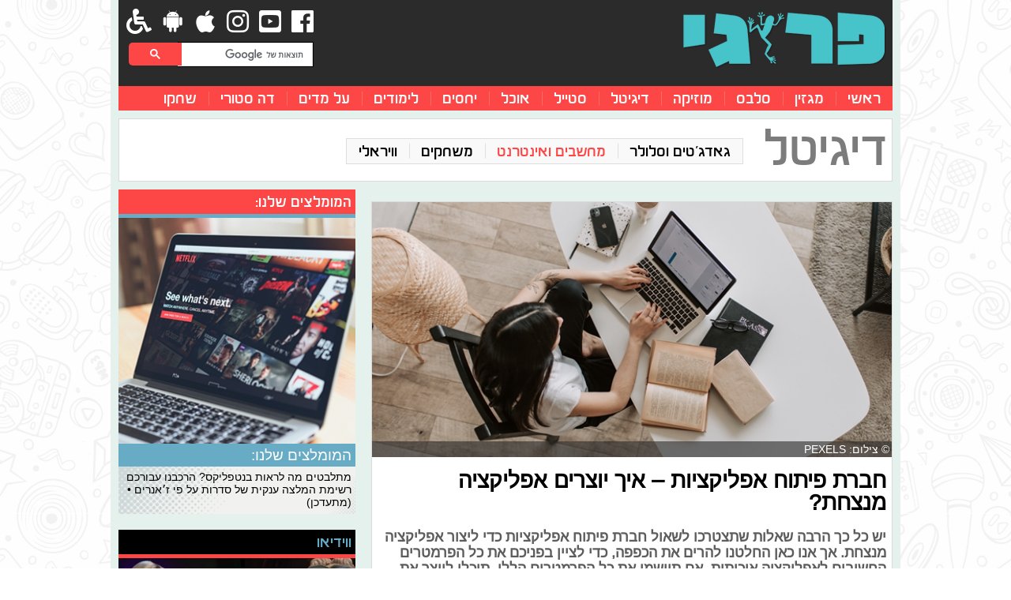

--- FILE ---
content_type: text/html; charset=UTF-8
request_url: https://www.frogi.co.il/digital/internet/44572
body_size: 23777
content:
<!DOCTYPE html>
<html  lang="he">

<head>
    <meta charset="UTF-8">
    <meta name="viewport"
        content="width=device-width, initial-scale=1, minimum-scale=1, maximum-scale=2, user-scalable=yes" />
    <meta http-equiv="X-UA-Compatible" content="IE=edge, chrome=1">
    <meta http-equiv="cache-control" content="max-age=0" />
    <meta http-equiv="cache-control" content="no-cache" />
    <meta http-equiv="expires" content="0" />
    <meta http-equiv="expires" content="Tue, 01 Jan 1980 1:00:00 GMT" />
    <meta http-equiv="Pragma" content="no-cache">
    
<meta name="HandheldFriendly" content="true" />
<meta name="mobile-web-app-capable" content="yes">
<meta name="apple-mobile-web-app-capable" content="yes">
<meta name="theme-color" content="#47c4ca">
<meta name="msapplication-navbutton-color" content="#47c4ca">
<meta name="apple-mobile-web-app-status-bar-style" content="black-translucent">
<meta name="apple-mobile-web-app-title" content="פרוגי">
<meta name="apple-itunes-app-internal" content="app-id=1087907081" />
<meta name="apple-itunes-app" content="app-id=1087907081" />
<meta name="google-play-app" content="app-id=com.ynet.frogi" />
<meta name="msapplication-starturl" content="/?utm_source=frogi.co.il&utm_medium=pwa%20app&utm_campaign=msapplication">

<link rel="icon" href="https://www.frogi.co.il/static/images/general/favicon.ico" />
<link rel="shortcut icon" href="https://www.frogi.co.il/static/images/general/favicon.ico" />
<link rel="apple-touch-icon" href="https://www.frogi.co.il/static/images/general/app/appicon.png" />
<link rel="apple-touch-icon-precomposed" href="https://www.frogi.co.il/static/images/general/app/appicon.png" />
<link rel="apple-touch-icon" sizes="72x72" href="https://www.frogi.co.il/static/images/general/app/72.png">
<link rel="apple-touch-icon" sizes="96x96" href="https://www.frogi.co.il/static/images/general/app/96.png">
<link rel="apple-touch-icon" sizes="128x128" href="https://www.frogi.co.il/static/images/general/app/128.png">
<link rel="apple-touch-icon" sizes="144x144" href="https://www.frogi.co.il/static/images/general/app/144.png">
<link rel="apple-touch-icon" sizes="152x152" href="https://www.frogi.co.il/static/images/general/app/152.png">
<link rel="apple-touch-icon" sizes="192x192" href="https://www.frogi.co.il/static/images/general/app/192.png">
<link rel="apple-touch-icon" sizes="384x384" href="https://www.frogi.co.il/static/images/general/app/384.png">
<link rel="apple-touch-icon" sizes="512x512" href="https://www.frogi.co.il/static/images/general/app/512.png">
<link rel="apple-touch-startup-image" href="https://www.frogi.co.il/static/images/general/app/appicon.png">
<link rel="manifest" href="https://www.frogi.co.il/manifest.json">
<link rel="manifest" href="https://www.frogi.co.il/manifest.webmanifest">
<meta name="apple-mobile-web-app-title" content="פרוגי" />
<meta name="application-name" content="פרוגי" />
<meta property="fb:page_id" content="240329786010402" />
<meta property="fb:app_id" content="2246618135401567" />
<meta name="description" content="יש כל כך הרבה שאלות שתצטרכו לשאול חברת פיתוח אפליקציות כדי ליצור אפליקציה מנצחת. אך אנו כאן החלטנו להרים את הכפפה, כדי לציין בפניכם את כל הפרמטרים החשובים לאפליקציה איכותית. אם תיישמו את כל הפרמטרים הללו, תוכלו לייצר את האפליקציה הכי טובה שיש">
<meta itemprop="description" content="יש כל כך הרבה שאלות שתצטרכו לשאול חברת פיתוח אפליקציות כדי ליצור אפליקציה מנצחת. אך אנו כאן החלטנו להרים את הכפפה, כדי לציין בפניכם את כל הפרמטרים החשובים לאפליקציה איכותית. אם תיישמו את כל הפרמטרים הללו, תוכלו לייצר את האפליקציה הכי טובה שיש">
<meta property="og:description" content="יש כל כך הרבה שאלות שתצטרכו לשאול חברת פיתוח אפליקציות כדי ליצור אפליקציה מנצחת. אך אנו כאן החלטנו להרים את הכפפה, כדי לציין בפניכם את כל הפרמטרים החשובים לאפליקציה איכותית. אם תיישמו את כל הפרמטרים הללו, תוכלו לייצר את האפליקציה הכי טובה שיש" />
<meta name="twitter:description" content="יש כל כך הרבה שאלות שתצטרכו לשאול חברת פיתוח אפליקציות כדי ליצור אפליקציה מנצחת. אך אנו כאן החלטנו להרים את הכפפה, כדי לציין בפניכם את כל הפרמטרים החשובים לאפליקציה איכותית. אם תיישמו את כל הפרמטרים הללו, תוכלו לייצר את האפליקציה הכי טובה שיש">

<meta name="keywords" content="www.frogi.co.il, frogi.co.il, בני נוער, צעירים, מחשבים,משחקים,דיגיטל,חדשות לצעירים,חדשות,אוכל,מתכונים,נערים,בנים,בנות,בידור,רכילות,מוזיקה,סביבה,קהילה,סלבס,הורוסקופ,מזג אוויר,עדכונים,טכנולוגיה,דיגיטל,לייף סטייל,אופנה,מילון,תרגום מילים,משחקי רשת,ראש אחד,ראש1,r1,rosh1,טינק,פרסום לנוער,פרסום לבני נוער,פרסום לצעירים,כוכבי רשת,ויראלי,">
<meta name="robots" content="follow, index">

<meta property="og:url" content="https://www.frogi.co.il/digital/internet/44572" />
<link rel="alternate" media="handheld" href="https://www.frogi.co.il/digital/internet/44572" />
<link rel="canonical" href="https://www.frogi.co.il/digital/internet/44572" />

<meta property="og:title" content="דיגיטל - חברת פיתוח אפליקציות – איך יוצרים אפליקציה מנצחת?" />
<meta name="twitter:title" content="דיגיטל - חברת פיתוח אפליקציות – איך יוצרים אפליקציה מנצחת?">
<meta property="og:type" content="article" />
<meta property="og:site_name" content="פרוגי" />
<meta property="og:locale" content="he_IL" />
<meta itemprop="name" content="דיגיטל - חברת פיתוח אפליקציות – איך יוצרים אפליקציה מנצחת?">

<meta property="og:image" content="https://www.frogi.co.il/picserver/s3/2021/03/18/47168c4ca4238a0b939.jpg" />
<meta name="thumbnail" value="https://www.frogi.co.il/picserver/s3/2021/03/18/47168c4ca4238a0b939.jpg" />
<meta itemprop="image" content="https://www.frogi.co.il/picserver/s3/2021/03/18/47168c4ca4238a0b939.jpg">
<link rel="image_src" href="https://www.frogi.co.il/picserver/s3/2021/03/18/47168c4ca4238a0b939.jpg" />
<meta name="twitter:image:src" content="https://www.frogi.co.il/picserver/s3/2021/03/18/47168c4ca4238a0b939.jpg">

<meta name="twitter:card" content="summary_large_image">
<meta name="twitter:site" content="@frogifrogi">
<meta name="twitter:creator" content="@frogifrogi">
<meta property="article:publisher" content="פרוגי" />



<meta property="article:published_time" content="2021-03-18T01:39:00+02:00" />


<meta property="article:section" content="דיגיטל" />
<!-- <script src="https://apis.google.com/js/platform.js"></script> --><link rel="alternate" href="https://www.frogi.co.il/rss/latest" title="RSS 2.0" />
<link rel="sitemap" href="https://www.frogi.co.il/sitemap/latest" type="application/xml" title="Sitemap" />
<link rel="alternate" href="https://www.frogi.co.il/rss/videos/latest" title="Video RSS 2.0" />
<link rel="sitemap" href="https://www.frogi.co.il/sitemap/videos/latest" type="application/xml" title="Video Sitemap" />

<link rel="alternate" href="https://www.frogi.co.il/articles/rss/digital" title="RSS 2.0" />
<link rel="alternate" href="https://www.frogi.co.il/articles/rss/digital/internet" title="RSS 2.0" />

<link rel="sitemap" href="https://www.frogi.co.il/articles/sitemap/digital" type="application/xml" title="Sitemap" />
<link rel="sitemap" href="https://www.frogi.co.il/articles/sitemap/digital/internet" type="application/xml" title="Sitemap" />
    <script>
    var dcSite = "Frogi";
    var dcPath = "9.digital-44.internet-44572.article";
    var dcCG = "article";
    var dcStage = "0";
    </script>
    <script>
        /* Taboola */
        window._taboola = window._taboola || [];
        _taboola.push({
            article: 'auto',            tracking: 'utm_source=Taboola_internal&utm_medium=organic'
        });

        ! function (e, f, u, i) {
            if (!document.getElementById(i)) {
                e.async = 1;
                e.src = u;
                e.id = i;
                f.parentNode.insertBefore(e, f);
            }
        }(document.createElement('script'), document.getElementsByTagName('script')[0],
            '//cdn.taboola.com/libtrc/ynet-frogi/loader.js', 'tb_loader_script');
        if(window.performance && typeof window.performance.mark == 'function') {
            window.performance.mark('tbl_ic');
        }
</script>
<script>

        /* Facebook SDK */
        window.fbAsyncInit = function () {
            FB.init({
                appId: '2246618135401567',
                xfbml: true,
                version: 'v3.2'
            });
            FB.AppEvents.logPageView();
        };

        (function (d, s, id) {
            var js, fjs = d.getElementsByTagName(s)[0];
            if (d.getElementById(id)) {
                return;
            }
            js = d.createElement(s);
            js.id = id;
            js.src =
                "https://connect.facebook.net/en_US/sdk.js#xfbml=1&version=v3.2&appId=2246618135401567&autoLogAppEvents=1";
            fjs.parentNode.insertBefore(js, fjs);
        }(document, 'script', 'facebook-jssdk'));
        ! function (f, b, e, v, n, t, s) {
            if (f.fbq) return;
            n = f.fbq = function () {
                n.callMethod ?
                    n.callMethod.apply(n, arguments) : n.queue.push(arguments)
            };
            if (!f._fbq) f._fbq = n;
            n.push = n;
            n.loaded = !0;
            n.version = '2.0';
            n.queue = [];
            t = b.createElement(e);
            t.async = !0;
            t.src = v;
            s = b.getElementsByTagName(e)[0];
            s.parentNode.insertBefore(t, s)
        }(window, document, 'script',
            'https://connect.facebook.net/en_US/fbevents.js');
        fbq('init', '445429622662071');
        fbq('track', 'PageView');
    </script>
<!-- Accessibility - qa.frogi.co.il -->
<script data-cfasync="false"> 
     window.interdeal = {
           sitekey   : "4486f76b839d96d1ab327638b37d0bbf",
           Position  : "Left",
           Menulang  : "HE",
     }
</script>
<script>
     (function(doc, head, body){
           var coreCall             = doc.createElement('script');
           coreCall.src             = 'https://js.nagich.co.il/core/1.0.2/accessibility.js';
           coreCall.defer           = true;
           coreCall.integrity       = 'sha512-3UQrLYwSDm7MbURmOiQ/uJtK9ic5mFPDf3/HS3nCWvMx6rtlnJQLcLxt0IgUzmhq8mFSpdMtB5pUFl60AHaGdA==';
           coreCall.crossOrigin     = 'anonymous';
           coreCall.setAttribute('data-cfasync', true );
           body? body.appendChild(coreCall) : head.appendChild(coreCall);
     })(document, document.head, document.body);
</script>
<script>
        !function(n,e,o,r,i){if(!e){e=e||{},window.permutive=e,e.q=[],e.config=i||{},e.config.projectId=o,e.config.apiKey=r,e.config.environment=e.config.environment||"production";for(var t=["addon","identify","track","trigger","query","segment","segments","ready","on","once","user","consent"],c=0;c<t.length;c++){var f=t[c];e[f]=function(n){return function(){var o=Array.prototype.slice.call(arguments,0);e.q.push({functionName:n,arguments:o})}}(f)}}}(document,window.permutive,"* fe68d1f7-c9f4-45b3-8905-7cda73d3fd74","d05706a6-4182-4194-bde3-242581f05ac3",{});
        window.googletag=window.googletag||{},window.googletag.cmd=window.googletag.cmd||[],window.googletag.cmd.push(function(){if(0===window.googletag.pubads().getTargeting("permutive").length){var g=window.localStorage.getItem("_pdfps");window.googletag.pubads().setTargeting("permutive",g?JSON.parse(g):[])}});
        window.addEventListener("DOMContentLoaded", function () {
        permutive.addon("web", {
        page: {
            publisher: "yediot",
            category: (function () {
                try {
                  return dcPath;
                } catch (e) {
                    return null;
                }
            })(),
            description: (function () {
                try {
                    return document.querySelectorAll('meta[name="description"]')[0].content || null;
                } catch (e) {
                    return null;
                }
            })(),
            dayofweek: (new Date).toLocaleDateString("en-us", {
                weekday: "long"
            }),
            article: {
                publishingdate: (function () {
                    try {
                        return document.querySelectorAll("meta[property='article:published_time']")[0].content
                    } catch (e) {
                        return null;
                    }
                })(),
                author: function () {
                    try {
                        return document.querySelectorAll('meta[name="vr:author"]')[0].content || null;
                    } catch (t) {
                        return null;
                    }
                }(),
                editortags: (function () {
                    try {
                        var nodes = document.querySelectorAll('meta[property="article:tag"]');
                        var keywords = [];
                        for (var i = 0; i < nodes.length; ++i) {
                            keywords = keywords.concat(nodes[i].content.split(',').map(function (k) {
                                return k.replace(/^[\s\uFEFF\xA0]+|[\s\uFEFF\xA0]+$/g, '');
                            }));
                        }
                        return keywords;
                    } catch (t) {
                        return null;
                    }
                })()
            }
        }
    })
});
</script>
    <script async src="https://cdn.permutive.com/fe68d1f7-c9f4-45b3-8905-7cda73d3fd74-web.js"></script>
	
    
<script>
        /* Exelator - eXelate - IDX */
        eval(function (p, a, c, k, e, d) {
            e = function (c) {
                return c
            };
            if (!''.replace(/^/, String)) {
                while (c--) {
                    d[c] = k[c] || c
                }
                k = [function (e) {
                    return d[e]
                }];
                e = function () {
                    return '\\w+'
                };
                c = 1
            };
            while (c--) {
                if (k[c]) {
                    p = p.replace(new RegExp('\\b' + e(c) + '\\b', 'g'), k[c])
                }
            }
            return p
        }('8 7={"6":5,"4":"3 2","1":"0"};', 9, 9,
            'Desktop|form_factor|Chrome|Google|complete_device_name|false|is_mobile|WURFL|var'.split('|'), 0, {}
        ));

        ! function (e) {
            var t, i, s, r, o, n, d = e.navigator.userAgent,
                a = e.navigator.platform;
            /MSIE/.test(d) ? (t = "Internet Explorer", /IEMobile/.test(d) && (s = 1), i = /MSIE \d+[.]\d+/.exec(d)[0].split(
                    " ")[1]) : /Chrome/.test(d) ? (/CrOS/.test(d) && (a = "CrOS"), t = "Chrome", i = /Chrome\/[\d\.]+/.exec(
                    d)[0].split("/")[1]) : /Opera/.test(d) ? (t = "Opera", (/mini/.test(d) || /Mobile/.test(d)) && (s =
                    1)) : /Android/.test(d) ? (t = "Android Webkit Browser", s = 1, r = /Android\s[\.\d]+/.exec(d)[0]) :
                /Firefox/.test(d) ? (t = "Firefox", /Fennec/.test(d) && (s = 1), i = /Firefox\/[\.\d]+/.exec(d)[0].split(
                    "/")[1]) : /Safari/.test(d) && (t = "Safari", (/iPhone/.test(d) || /iPad/.test(d) || /iPod/.test(d)) &&
                    (r = "iOS", s = 1)), i || (i = /Version\/[\.\d]+/.exec(d), i = i ? i[0].split("/")[1] :
                    /Opera\/[\.\d]+/.exec(d)[0].split("/")[1]), "MacIntel" === a || "MacPPC" === a ? (r = "Mac OS X", o =
                    /10[\.\_\d]+/.exec(d)[0], /[\_]/.test(o) && (o = o.split("_").join("."))) : "CrOS" === a ? r =
                "ChromeOS" : "Win32" === a || "Win64" == a ? (r = "Windows", n = a.replace(/[^0-9]+/, "")) : !r &&
                /Android/.test(d) ? r = "Android" : !r && /Linux/.test(a) ? r = "Linux" : !r && /Windows/.test(d) && (r =
                    "Windows"), e.ui = {
                    browser: t,
                    version: i,
                    mobile: s,
                    os: r,
                    osversion: o,
                    bit: n
                }
        }(this);

        if (!window.ui.osversion) {
            window.ui.osversion = window.ui.version;
        }

        var d = new Date();
        window.xl8_config = {
            "p": 883,
            "g": 20,
            "dataObjects": ["dcPath", "dcTags", "dcSite", "idx"],
            "cssObjects": [
                '.author',
                {
                    "selector": "meta",
                    "key": "property",
                    "value": "content"
                },
                {
                    "selector": "meta",
                    "key": "name",
                    "value": "content"
                }
            ],
        };

        ! function (e, f, u, i) {
            if (!document.getElementById(i)) {
                e.async = 1;
                e.src = u;
                e.id = i;
                f.parentNode.insertBefore(e, f);
            }
        }(document.createElement('script'), document.getElementsByTagName('script')[0],
            'https://cdn.exelator.com/build/static.min.js', 'xl8_script_id');
        window.idx = {
            'log_timestamp': ("00" + (d.getMonth() + 1)).slice(-2) + "-" + ("00" + d.getDate()).slice(-2) + "-" + d
                .getFullYear() + " " + ("00" + d.getHours()).slice(-2) + ":" + ("00" + d.getMinutes()).slice(-2) +
                ":" + ("00" + d.getSeconds()).slice(-2),
            'device_type': WURFL.form_factor,
            'device_brand': navigator.vendor,
            'device_os': window.ui.os + ' ' + window.ui.osversion,
            'device_model': WURFL.complete_device_name
        }
    </script>

<script data-cfasync='false' type='text/javascript'>
        /* FIRST IMPRESSION */
        window.apd_options = {
            'websiteId': 5372,
            'runFromFrame': false
        };
        (function () {
            var w = window.apd_options.runFromFrame ? window.top : window;
            if (window.apd_options.runFromFrame && w != window.parent) w = window.parent;
            if (w.location.hash.indexOf('apdAdmin') != -1) {
                if (typeof (Storage) !== 'undefined') {
                    w.localStorage.apdAdmin = 1;
                }
            }
            var adminMode = ((typeof (Storage) == 'undefined') || (w.localStorage.apdAdmin == 1));
            w.apd_options = window.apd_options;
            var apd = w.document.createElement('script');
            apd.type = 'text/javascript';
            apd.async = true;
            apd.src = '//' + (adminMode ? 'cdn' : 'ecdn') + '.firstimpression.io/' + (adminMode ? 'fi.js?id=' +
                window.apd_options.websiteId : 'fi_client.js');
            var s = w.document.getElementsByTagName('head')[0];
            s.appendChild(apd);
        })();
    </script>



<script async='async' src="https://pagead2.googlesyndication.com/pagead/js/adsbygoogle.js"
    data-ad-client="ca-pub-7133674577170404"></script>
<script async="async" src="https://securepubads.g.doubleclick.net/tag/js/gpt.js"></script>

<script>
window.googletag = window.googletag || {
    cmd: []
}
window.pageGoogleDFPTag = "digital" || "home";

googletag.cmd.push(function() {
    var screenWidth = window.document.body.clientWidth;
    var gptIsMobile = screenWidth < 1000;

    var param_dcStage = (function(name, url) {
        url = (!url ? url : window.location.href);
        name = name.replace(/[\[\]]/g, "\\$&");

        var regex = new RegExp("[?&]" + name + "(=([^&#]*)|&|#|$)");
        var results = regex.exec(url);

        if (!results) {
            return "";
        }
        if (!results[2]) {
            return "";
        }

        res = decodeURIComponent(results[2].replace(/\+/g, " "));
        return res == null ? "" : res;
    })('dcStage', window.location.href);

    var ozenMapping = googletag.sizeMapping()
        .addSize([1600, 0], [
            [120, 600],
            [160, 600],
            [300, 600]
        ])
        .addSize([1300, 0], [
            [120, 600],
            [160, 600]
        ])
        .addSize([0, 0], [])
        .build();

    var topSpotMapping = googletag.sizeMapping()
        .addSize([1000, 0], [
            [1, 1],
            [1, 2],
            [1, 3],
            [970, 90],
            [970, 250],
            [970, 350]
        ])
        .addSize([360, 0], [
            [1, 1],
            [360, 50],
            [320, 50]
        ])
        .addSize([320, 0], [
            [1, 1],
            [320, 50]
        ])
        .addSize([0, 0], [])
        .build();

    var interstitialMapping = googletag.sizeMapping()
        .addSize([1000, 0], [
            [1, 2]
        ])
        .addSize([320, 0], [
            [1, 1],
            [1, 2],
            [320, 450]
        ])
        .addSize([0, 0], [])
        .build();

    var getRealOzen = function() {
        var width = window.document.body.clientWidth;
        if (width >= 1300 && width < 1600) {
            return [
                [120, 600],
                [160, 600]
            ];
        }
        if (width >= 1600) {
            return [
                [120, 600],
                [160, 600],
                [300, 600]
            ];
        }
    }

    var getRealJumbo = function() {
        var width = window.document.body.clientWidth;
        if (width < 1000) {
            return [
                [1, 1],
                [320, 50],
                [360, 50]
            ];
        }
        return [
            [1, 1],
            [1, 2],
            [1, 3],
            [970, 90],
            [970, 250],
            [970, 350]
        ];
    }
    var getRealInterstitial = function() {
        var width = window.document.body.clientWidth;
        if (width < 1000) {
            return [
                [1, 1],
                [1, 2],
                [320, 450],
                //  [320, 480]
            ];
        }
        return [
            [1, 2]
        ];
    }

    // TOP JUMBO AND Sticky Banner
    googletag.defineSlot(
            (gptIsMobile ? '/6870/frogi/mobileweb/banner/' :
                '/6870/frogi/desktop/top/') +
            pageGoogleDFPTag,
            (gptIsMobile ? [320, 50] : [970, 90]), 'ads.top')
        .defineSizeMapping(topSpotMapping)
        .addService(googletag.pubads());

    
        googletag.defineSlot(
            (gptIsMobile ? '/6870/frogi/mobileweb/strip.content/' :
                '/6870/frogi/desktop/strip.content/') +
            pageGoogleDFPTag,
            (gptIsMobile ? ['fluid'] : ['fluid']), 'ads.strip.content.0')
        .addService(googletag.pubads());
    
    for(var i = 1; i < 4; i++) {
        googletag.defineSlot(
                (gptIsMobile ? '/6870/frogi/mobileweb/strip.content.' + i + '/' :
                    '/6870/frogi/desktop/strip.content.' + i + '/') +
                pageGoogleDFPTag,
                (gptIsMobile ? ['fluid'] : ['fluid']), 'ads.strip.content.' + i)
            .addService(googletag.pubads());
    }

    // Desktop banners only
    if (!gptIsMobile) {
        // ozen
        if (screenWidth >= 1300) {
            googletag.defineSlot('/6870/frogi/desktop/skyscraper/' + pageGoogleDFPTag, [120, 600],
                    'ads.ozen.right')
                .defineSizeMapping(ozenMapping)
                .addService(googletag.pubads());
            googletag.defineSlot('/6870/frogi/desktop/skyscraper_left/' + pageGoogleDFPTag, [120, 600],
                    'ads.ozen.left')
                .defineSizeMapping(ozenMapping)
                .addService(googletag.pubads());
        }

        // longbox
        googletag.defineSlot(
            '/6870/frogi/desktop/longbox/' + pageGoogleDFPTag, [
                [300, 600],
                [300, 250]
            ], 'ads.300x250.1').addService(googletag.pubads());

        // box 1
        googletag.defineSlot(
            '/6870/frogi/desktop/box.1/' + pageGoogleDFPTag,
            [
                [300, 600],
                [300, 250]
            ], 'ads.300x250.2').addService(googletag.pubads());

        // box 2
        googletag.defineSlot(
            '/6870/frogi/desktop/box.2/' + pageGoogleDFPTag,
            [
                [300, 600],
                [300, 250]
            ], 'ads.300x250.3').addService(googletag.pubads());

        // box 3
        googletag.defineSlot(
            '/6870/frogi/desktop/box.3/' + pageGoogleDFPTag,
            [
                [300, 600],
                [300, 250]
            ], 'ads.300x250.4').addService(googletag.pubads());
    }

    // Mobile banners only
    if (gptIsMobile) {
        // if(pageGoogleDFPTag.indexOf("home") > -1) {
            var pageGoogleDFPTagInterstitial = (pageGoogleDFPTag.indexOf("home") == -1 ? "_inner" : "");
            googletag.defineSlot('/6870/frogi/' + (gptIsMobile ? "mobileweb" : "desktop") + '/interstitial' +
                    pageGoogleDFPTagInterstitial + '/' + pageGoogleDFPTag, [
                        getRealInterstitial()
                    ], 'ads.newmaavaron')
                .defineSizeMapping(interstitialMapping)
                .addService(googletag.pubads());
        // }
    }

    googletag.pubads().setTargeting('dcStage', [param_dcStage]);
    googletag.pubads().setTargeting('ynch', dcPath);
    googletag.pubads().setTargeting('Yncd', dcPath);
    googletag.pubads().setTargeting('dcPath', dcPath);
    googletag.pubads().enableSingleRequest();
    googletag.pubads().collapseEmptyDivs();
    googletag.pubads().enableLazyLoad();
    googletag.enableServices();

    (function() {
        window.setInterval(function() {
            googletag.pubads().refresh();
        }, 210000);
    })();

    var observeDOM = (function() {
        var MutationObserver = window.MutationObserver || window.WebKitMutationObserver;
        return function(obj, callback) {
            if (!obj || !obj.nodeType === 1) return; // validation

            if (MutationObserver) {
                // define a new observer
                var obs = new MutationObserver(function(mutations, observer) {
                    callback(mutations);
                })
                // have the observer observe foo for changes in children
                obs.observe(obj, {
                    childList: true,
                    subtree: true
                });
            } else if (window.addEventListener) {
                obj.addEventListener('DOMNodeInserted', callback, false);
                obj.addEventListener('DOMNodeRemoved', callback, false);
            }
        }
    })();

    googletag.pubads().addEventListener('slotRenderEnded', function(event) {
        var width = window.document.body.clientWidth;
        if (event.slot.getAdUnitPath().indexOf("mobileweb/interstitial") > -1) {
            var closeButtonTrans = window.document.querySelector("#close_trans");
            var el = window.document.getElementById(event.slot.getSlotElementId());
            var redHeader = window.document.querySelector("#redheader");
            var close_pos = ["left", "right"];

            if (redHeader)
                el.parentElement.style.marginTop = redHeader.clientHeight + "px";

            if (el.style.display == "none") {
                el.parentElement.style.display = "none";
                return;
            }

            observeDOM(el, function(m) {
                m.forEach(record => {
                    if (record.target.innerHTML == "") {
                        closeButtonTrans.classList.remove("show");
                        if (redHeader)
                            el.parentElement.style.marginTop = 0 + "px";
                    }
                })
            });

            closeButtonTrans.classList.add(close_pos[Math.floor((Math.random() * 2) + 1) - 1]);
            closeButtonTrans.classList.add("show");
            closeButtonTrans.addEventListener("click", function() {
                closeButtonTrans.classList.remove("show");
                el.parentElement.style.display = "none";

                googletag.destroySlots([event.slot.getAdUnitPath()]);
                
                if (redHeader)
                    window.document.querySelector(".boundtop").style.marginTop =
                    redHeader.clientHeight + "px";
            })
        }
    });
});
</script>
<script>
/**
 * BROWSI HEADER BIDDING
 */
window.bpd = window.bpd || {
    que: []
}

var displayWithCallback = function(adId) {
            googletag.cmd.push(function() {
                googletag.display(adId);
            });
    // googletag.cmd.push(function() {
    //             googletag.display(adId);
    //         });
    // bpd.que.push(function() {
    //     bpd.displayAd(adId);
    // });
    // var clientTimeout = 7;
    // setTimeout(function() {
    //     if (!bpd && !bpd.active || !bpd.displayedAds || bpd.displayedAds.indexOf(adId) === -1) {
    //         googletag.cmd.push(function() {
    //             googletag.display(adId);
    //         });
    //     }
    // }, clientTimeout * 1000);
}
</script>
<script type="application/ld+json">
        {
            "@context": "https://schema.org",
            "@type": "Organization",
            "name": "פרוגי",
            "url": "https://www.frogi.co.il/",
            "logo": "https://www.frogi.co.il/static/images/general/logo.png",
            "sameAs": [
                "https://www.facebook.com/frogiclub",
                "https://instagram.com/frogifrogi",
                "https://www.youtube.com/user/FrogiOfficial",
                "https://he.wikipedia.org/wiki/%D7%A4%D7%A8%D7%95%D7%92%D7%99"
            ],
            "contactPoint": [{
                "@type": "ContactPoint",
                "telephone": "+972-3-6929695",
                "contactType": "sales"
            }, {
                "@type": "ContactPoint",
                "telephone": "+972-3-6932424",
                "contactType": "customer service"
            }]
        }
    </script>
    



	<!-- <link rel="amphtml" href="https://www.frogi.co.il/digital/internet/amp/44572"> -->
	<script>
	window.dataLayer = window.dataLayer ? window.dataLayer : [];
	window.dataLayer = [{"articleID":"44572","datePublished":"2021-03-18 01:39:00","dateModified":"2021-03-18 01:39:00","author":"\u05e4\u05e8\u05d5\u05d2\u05d9","keywords":""}];
</script> <script type="application/ld+json">
    {
      "@context": "https://schema.org",
      "@type": "BreadcrumbList",
      "itemListElement": [
	  {
        "@type": "ListItem",
        "position": 1,
        "name": "פרוגי",
        "item": "https://www.frogi.co.il/"
      },
	  {
        "@type": "ListItem",
        "position": 2,
        "name": "דיגיטל",
        "item": "https://www.frogi.co.il/digital"
      }
	  	  ,{
        "@type": "ListItem",
        "position": 3,
        "name": "מחשבים ואינטרנט",
        "item": "https://www.frogi.co.il/digital/internet"
      }
	  ,
	  {
        "@type": "ListItem",
        "position": "4",
        "name": "חברת פיתוח אפליקציות – איך יוצרים אפליקציה מנצחת?",
        "item": "https://www.frogi.co.il/digital/internet/44572"
      }
	  ]
    }
	</script>
<script type="application/ld+json">
{
	"@context": "https://schema.org",
	"@type": "NewsArticle",
	"name": "חברת פיתוח אפליקציות – איך יוצרים אפליקציה מנצחת?",
	"headline": "חברת פיתוח אפליקציות – איך יוצרים אפליקציה מנצחת?",
	"url": "https://www.frogi.co.il/digital/internet/44572",
	"thumbnailUrl": "https://www.frogi.co.il/picserver/s3/2021/03/18/47168c4ca4238a0b939.jpg",
	"articleSection": "דיגיטל",
	"description": "יש כל כך הרבה שאלות שתצטרכו לשאול חברת פיתוח אפליקציות כדי ליצור אפליקציה מנצחת. אך אנו כאן החלטנו להרים את הכפפה, כדי לציין בפניכם את כל הפרמטרים החשובים לאפליקציה איכותית. אם תיישמו את כל הפרמטרים הללו, תוכלו לייצר את האפליקציה הכי טובה שיש",
	"image": {
		"@type": "ImageObject",
		"url" : "https://www.frogi.co.il/picserver/s3/2021/03/18/47168c4ca4238a0b939.jpg",
		"width" : "640",
		"height" : "300"
	},
	"creator": [
		"פרוגי"],
	"author": {
		"@type": "Person",
		"name" : "פרוגי"
	},
	"datePublished" : "2021-03-18T01:39:00+02:00",
	"dateModified" : "2021-03-18T01:39:00+02:00",
	"mainEntityOfPage":{
        "@type": "WebPage",
        "@id": "https://www.frogi.co.il/digital/internet/44572"
      },
	"keywords": [
	""	],
	"publisher": {
		"@type": "Organization",
		"name": "פרוגי",
		"logo":	{
			"@type": "ImageObject",
			"url" : "https://www.frogi.co.il/static/images/general/logo.png",
			"width" : "265",
			"height" : "80"
		}
	}
}
</script>
<script>
        (function (w, d, s, l, i) {
            w[l] = w[l] || [];
            w[l].push({
                'gtm.start': new Date().getTime(),
                event: 'gtm.js'
            });
            var f = d.getElementsByTagName(s)[0],

                j = d.createElement(s),
                dl = l != 'dataLayer' ? '&l=' + l : '';
            j.async = true;
            j.src = 'https://www.googletagmanager.com/gtm.js?id=' + i + dl;
            f.parentNode.insertBefore(j, f);
        })(window, document, 'script', 'dataLayer', 'GTM-WJNV476');
        </script>

    <link rel="stylesheet" href="https://www.frogi.co.il/static/css/main.min.css?v=1.2.37"
        media="all" />
        
<link rel="stylesheet" href="https://www.frogi.co.il/static/css/article.min.css?v=1.2.37" media="all"  />
<link rel="stylesheet" href="https://www.frogi.co.il/static/css/video.min.css?v=1.2.37" media="all"  />
    <link rel="stylesheet"
        href="https://www.frogi.co.il/static/css/fonts/fontawsome/5.0.6/css/fontawesome-all.min.css"
        media="all" />



    <title>פרוגי - דיגיטל - חברת פיתוח אפליקציות – איך יוצרים אפליקציה מנצחת?</title>
    </head>

<body>
        <div id="fb-root"></div>
    <script src="https://middycdn-a.akamaihd.net/bootstrap/bootstrap.js" id="browsi-tag" data-pubKey="ynet"
        data-siteKey="frogi"></script>

    <noscript><img height="1" width="1" style="display:none"
            src="https://www.facebook.com/tr?id=445429622662071&ev=PageView&noscript=1" /></noscript>
    <noscript><iframe src="https://www.googletagmanager.com/ns.html?id=GTM-WJNV476" height="0" width="0"
            style="display:none;visibility:hidden"></iframe></noscript>

    <div id="ads.ozen.right" class="adbox ozen right">
        <script>
        if(window.document.body.clientWidth >= 1300) {
                displayWithCallback("ads.ozen.right");
            // googletag.cmd.push(function() {
            //     googletag.display("ads.ozen.right");
            // });
        }
        </script>
    </div>
    <div id="ads.ozen.left" class="adbbox ozen left">
        <script>
        if(window.document.body.clientWidth >= 1300) {
                displayWithCallback("ads.ozen.left");
            // googletag.cmd.push(function() {
            //     googletag.display("ads.ozen.left");
            // });
        }
        </script>
    </div>
    <div class="boundaries">
        <header>
    <div id="header">
        <div class="padding">
            <div class="container">
                <div class="share">
                    <div class="header-button bell push-btn-mobile disabled">
                        <div class="bell"></div>
                    </div>
                    <div class="header-button whatsapp">
                        <i class="fab fa-whatsapp"></i>
                    </div>
                </div>
                <div class="publisher">
                    <a href="https://www.frogi.co.il/" title="לוגו אתר פרוגי"  name="לוגו אתר פרוגי" target="_self">
                        <div class="logo"></div>
                    </a>
                </div>
                <div class="header-buttons-left">
                    <div class="header-button negishut">
                    <i class="fas fa-wheelchair" aria-hidden="true"></i>
                    </div>
                    <div class="header-button togglemenu">
                        <div class="line"></div>
                    </div>
                </div>
                <div class="social">
                    <div class="media">
                        <div class="negishut">
                            <i class="fas fa-wheelchair fa-2x" aria-hidden="true"></i>
                        </div>
                        <div class="android">
                            <i class="fab fa-android fa-2x" aria-hidden="true"></i>
                        </div>
                        <div class="iphone">
                            <i class="fab fa-apple fa-2x" aria-hidden="true"></i>
                        </div>
                        <div class="instagram">
                            <i class="fab fa-instagram fa-2x" aria-hidden="true"></i>
                        </div>
                        <div class="youtube">
                            <i class="fab fa-youtube-square fa-2x" aria-hidden="true"></i>
                        </div>
                        <div class="facebook">
                            <i class="fab fa-facebook fa-2x" aria-hidden="true"></i>
                        </div>
                    </div>
                    <div class="google-search">
                        <script async src='https://cse.google.com/cse.js?cx=partner-pub-7133674577170404:7788201316'></script>
                        <div class="gcse-searchbox-only"></div>
                    </div>
                </div>
            </div>
        </div>
        <div class="menu">
            <div class="fade"></div>
            <ul id="navmenubar">
                <li class="frogi">
                    <a href="https://www.frogi.co.il/" title="לוגו אתר פרוגי" name="לוגו אתר פרוגי" target="_self">
                        <div class="logo" data-alt="Main"></div>
                    </a>
                </li>
                                <li
                    class=" noscroll">
                    <a data-alt="Main" href="https://www.frogi.co.il/" title="תפריט ראשי - ראשי" name="תפריט ראשי - ראשי" target="_self">
                        ראשי                <li
                    class=" ">
                    <a data-alt="Magazine" href="https://www.frogi.co.il/news" title="תפריט ראשי - מגזין" name="תפריט ראשי - מגזין" target="_self">
                        מגזין                <li
                    class=" ">
                    <a data-alt="Celebs" href="https://www.frogi.co.il/entertainment" title="תפריט ראשי - סלבס" name="תפריט ראשי - סלבס" target="_self">
                        סלבס                <li
                    class=" ">
                    <a data-alt="Music" href="https://www.frogi.co.il/music" title="תפריט ראשי - מוזיקה" name="תפריט ראשי - מוזיקה" target="_self">
                        מוזיקה                <li
                    class=" ">
                    <a data-alt="Digital" href="https://www.frogi.co.il/digital" title="תפריט ראשי - דיגיטל" name="תפריט ראשי - דיגיטל" target="_self">
                        דיגיטל                <li
                    class=" ">
                    <a data-alt="Fashion" href="https://www.frogi.co.il/fashion" title="תפריט ראשי - סטייל" name="תפריט ראשי - סטייל" target="_self">
                        סטייל                <li
                    class=" ">
                    <a data-alt="Food" href="https://www.frogi.co.il/food" title="תפריט ראשי - אוכל" name="תפריט ראשי - אוכל" target="_self">
                        אוכל                <li
                    class=" ">
                    <a data-alt="Relationships" href="https://www.frogi.co.il/relationships" title="תפריט ראשי - יחסים" name="תפריט ראשי - יחסים" target="_self">
                        יחסים                <li
                    class=" noscroll">
                    <a data-alt="Limudim" href="https://www.frogi.co.il/limudim" title="תפריט ראשי - לימודים" name="תפריט ראשי - לימודים" target="_self">
                        לימודים                <li
                    class=" ">
                    <a data-alt="Army" href="https://www.frogi.co.il/army" title="תפריט ראשי - על מדים" name="תפריט ראשי - על מדים" target="_self">
                        על מדים                <li
                    class=" ">
                    <a data-alt="The Story" href="https://www.frogi.co.il/articles/tags/the+story" title="תפריט ראשי - דה סטורי" name="תפריט ראשי - דה סטורי" target="_self">
                        דה סטורי                <li
                    class=" ">
                    <a data-alt="Play" href="https://www.frogi.co.il/articles/tags/שחקו" title="תפריט ראשי - שחקו" name="תפריט ראשי - שחקו" target="_self">
                        שחקו                    </a>
                </li>
                            </ul>
                </div>
    </div>
    <div class="virtualHeight"></div>
    <div class="newmaavaron">
        <div id="ads.newmaavaron" class="interstion">
            <script>
            if(window.document.body.clientWidth < 1000) {
            // displayWithCallback("ads.newmaavaron");
                googletag.cmd.push(function() {
                    googletag.display("ads.newmaavaron");
                });
            }
            </script>
        </div>
        <div class="close_trans" id="close_trans"></div>
    </div>
</header>        <!-- <section class="section section-apstermobile">
            <div class="apester-strip" data-channel-tokens="5b17c6e992a2f24806d11c69"></div>
        </section> -->
        <div id="ads.top" class="adbox topbox">
            <script>
            displayWithCallback("ads.top");
            // googletag.cmd.push(function() {
            //     googletag.display("ads.top");
            // });
            </script>
        </div>
        
<nav id="redheader">
    <div class="padding">
        <div class="container">
            <div class="right">
                <a class="" href="https://www.frogi.co.il/digital/"
                    title="תפריט דיגיטל"
                    name="דיגיטל" target="_self">
                    <h1>דיגיטל</h1>
                </a>
            </div>
                <style>
            @media only screen and (max-width: 1023px) {
        .custom-width {
            width: 96.875vw;            }
        }
        </style>
            <div class="left">
                <menu class="scrolled">
                    <ul class="custom-width" id="submenus-navbar">
                        
                        <li class=""><a
                                href="https://www.frogi.co.il/digital/gadgets"
                                title="תפריט גאדג'טים וסלולר"
                                name="גאדג'טים וסלולר" target="_self">
                                גאדג'טים וסלולר                            </a></li>
                        
                        <li class="active"><a
                                href="https://www.frogi.co.il/digital/internet"
                                title="תפריט מחשבים ואינטרנט"
                                name="מחשבים ואינטרנט" target="_self">
                                מחשבים ואינטרנט                            </a></li>
                        
                        <li class=""><a
                                href="https://www.frogi.co.il/digital/gaming"
                                title="תפריט משחקים"
                                name="משחקים" target="_self">
                                משחקים                            </a></li>
                        
                        <li class=""><a
                                href="https://www.frogi.co.il/digital/viral"
                                title="תפריט וויראלי"
                                name="וויראלי" target="_self">
                                וויראלי                            </a></li>
                                            </ul>
                </menu>
            </div>
            <script>
                (function(){
                    var _isMobile = function ismob() {
                        return /(android|bb\d+|meego).+mobile|avantgo|bada\/|blackberry|blazer|compal|elaine|fennec|hiptop|iemobile|ip(hone|od)|ipad|iris|kindle|Android|Silk|lge |maemo|midp|mmp|netfront|opera m(ob|in)i|palm( os)?|phone|p(ixi|re)\/|plucker|pocket|psp|series(4|6)0|symbian|treo|up\.(browser|link)|vodafone|wap|windows (ce|phone)|xda|xiino/i.test(navigator.userAgent) ||
                        /1207|6310|6590|3gso|4thp|50[1-6]i|770s|802s|a wa|abac|ac(er|oo|s\-)|ai(ko|rn)|al(av|ca|co)|amoi|an(ex|ny|yw)|aptu|ar(ch|go)|as(te|us)|attw|au(di|\-m|r |s )|avan|be(ck|ll|nq)|bi(lb|rd)|bl(ac|az)|br(e|v)w|bumb|bw\-(n|u)|c55\/|capi|ccwa|cdm\-|cell|chtm|cldc|cmd\-|co(mp|nd)|craw|da(it|ll|ng)|dbte|dc\-s|devi|dica|dmob|do(c|p)o|ds(12|\-d)|el(49|ai)|em(l2|ul)|er(ic|k0)|esl8|ez([4-7]0|os|wa|ze)|fetc|fly(\-|_)|g1 u|g560|gene|gf\-5|g\-mo|go(\.w|od)|gr(ad|un)|haie|hcit|hd\-(m|p|t)|hei\-|hi(pt|ta)|hp( i|ip)|hs\-c|ht(c(\-| |_|a|g|p|s|t)|tp)|hu(aw|tc)|i\-(20|go|ma)|i230|iac( |\-|\/)|ibro|idea|ig01|ikom|im1k|inno|ipaq|iris|ja(t|v)a|jbro|jemu|jigs|kddi|keji|kgt( |\/)|klon|kpt |kwc\-|kyo(c|k)|le(no|xi)|lg( g|\/(k|l|u)|50|54|\-[a-w])|libw|lynx|m1\-w|m3ga|m50\/|ma(te|ui|xo)|mc(01|21|ca)|m\-cr|me(rc|ri)|mi(o8|oa|ts)|mmef|mo(01|02|bi|de|do|t(\-| |o|v)|zz)|mt(50|p1|v )|mwbp|mywa|n10[0-2]|n20[2-3]|n30(0|2)|n50(0|2|5)|n7(0(0|1)|10)|ne((c|m)\-|on|tf|wf|wg|wt)|nok(6|i)|nzph|o2im|op(ti|wv)|oran|owg1|p800|pan(a|d|t)|pdxg|pg(13|\-([1-8]|c))|phil|pire|pl(ay|uc)|pn\-2|po(ck|rt|se)|prox|psio|pt\-g|qa\-a|qc(07|12|21|32|60|\-[2-7]|i\-)|qtek|r380|r600|raks|rim9|ro(ve|zo)|s55\/|sa(ge|ma|mm|ms|ny|va)|sc(01|h\-|oo|p\-)|sdk\/|se(c(\-|0|1)|47|mc|nd|ri)|sgh\-|shar|sie(\-|m)|sk\-0|sl(45|id)|sm(al|ar|b3|it|t5)|so(ft|ny)|sp(01|h\-|v\-|v )|sy(01|mb)|t2(18|50)|t6(00|10|18)|ta(gt|lk)|tcl\-|tdg\-|tel(i|m)|tim\-|t\-mo|to(pl|sh)|ts(70|m\-|m3|m5)|tx\-9|up(\.b|g1|si)|utst|v400|v750|veri|vi(rg|te)|vk(40|5[0-3]|\-v)|vm40|voda|vulc|vx(52|53|60|61|70|80|81|83|85|98)|w3c(\-| )|webc|whit|wi(g |nc|nw)|wmlb|wonu|x700|yas\-|your|zeto|zte\-/i.test(navigator.userAgent.substr(0, 4));
                    }
                    
                    if(_isMobile()) {
                        var menu = window.document.getElementById("submenus-navbar");
                        if(menu
                        && menu.querySelector(".active")) {
                            var activeMenuItem = menu.querySelector(".active");
                                activeMenuItem.scrollIntoView({
                                    inline: "end",
                                    block: "end",
                                    behavior: "smooth"
                                });
                            if(!activeMenuItem.previousElementSibling) {
                                activeMenuItem.scrollIntoView({
                                    inline: "nearest",
                                    block: "nearest",
                                    behavior: "smooth"
                                });
                            }
                            if(!activeMenuItem.nextElementSibling) {
                                window.setTimeout(function() {
                                    menu.parentElement.scrollLeft = 0;
                                }, 150)
                            }
                        }
                        try {
                            menu.style.width = (Array.from(menu.querySelectorAll("li")).reduce((current, menuItem) => current + menuItem.clientWidth, 0) + 50) + "px";
                        } catch(e) {}
                    }
                })();
                </script>
                    </div>
    </div>
</nav>
<nav>
    <div class="padding">
        <div class="container taboola-container">
            <div id="taboola-descender-thumbnails"></div>
            <script>
            window._taboola = window._taboola || [];
            _taboola.push({
                mode: 'thumbnails-a',
                container: 'taboola-descender-thumbnails',
                placement: 'Descender Thumbnails',
                target_type: 'mix'
            });
            </script>
        </div>
    </div>
</nav>                <main class="main-content   hide-aside">
            
<section  class="section section-content articles articles-settings  articles_deprecated_-loadmore boundtop blackheader" data-changehistory="true"
    data-path="/articles/readmore/">
            <div class="newsfeed">
        <script data-cfasync="false" async>
        var truvidScript = document.createElement('script');
        truvidScript.async = true;
        truvidScript.setAttribute('data-cfasync', 'false');
        truvidScript.type = 'text/javascript';
        truvidScript.src = '//stg.truvidplayer.com/index.php?sub_user_id=741&widget_id=3121&playlist_id=2244&m=a&cb=' +
            (Math.random() * 10000000000000000);
        var currentScript = document.currentScript || document.scripts[document.scripts.length - 1];
        currentScript.parentNode.insertBefore(truvidScript, currentScript.nextSibling);
        </script>
    </div>
    <article id="article_44572" data-pageuri="/digital/internet/44572"
        data-pagetitle="פרוגי - דיגיטל - חברת פיתוח אפליקציות – איך יוצרים אפליקציה מנצחת?">
        <div class="wrapper-bg">
                        <div class="headimage" style="background-image: url('https://www.frogi.co.il/picserver/s3/2021/03/18/47168c4ca4238a0b939.jpg');">
                <img src="https://www.frogi.co.il/picserver/s3/2021/03/18/47168c4ca4238a0b939.jpg"
                    alt="חברת פיתוח אפליקציות – איך יוצרים אפליקציה מנצחת?. PEXELS"
                    title="PEXELS" />
                                <div class="copyright">
                    &copy;
                    צילום: PEXELS                </div>
                            </div>
                        <div class="headline">
                <h2 class="head">
                    חברת פיתוח אפליקציות – איך יוצרים אפליקציה מנצחת?                </h2>
                <h3 class="desc">
                    יש כל כך הרבה שאלות שתצטרכו לשאול חברת פיתוח אפליקציות כדי ליצור אפליקציה מנצחת. אך אנו כאן החלטנו להרים את הכפפה, כדי לציין בפניכם את כל הפרמטרים החשובים לאפליקציה איכותית. אם תיישמו את כל הפרמטרים הללו, תוכלו לייצר את האפליקציה הכי טובה שיש                </h3>
                <div class="bio">
                    <div class="metadata">
                        <div class="author">
                            <a href="https://www.frogi.co.il/articles/author/%D7%A4%D7%A8%D7%95%D7%92%D7%99" title="פרוגי" target="_self">פרוגי</a>                        </div>
                        <div class="date">
                            פרסום ראשון: 18/03/2021, 01:39                        </div>
                    </div>
                    <div class="in-share share" data-gapos="Share - Article Top" data-url="https://www.frogi.co.il/digital/internet/44572">
                        <div class="bell push-btn-desktop disabled">
                            <div class="bell-text">עשו סאב</div>
                            <div class="bell-icon"></div>
                        </div>
                        <div class="whatsapp"></div>
                        <div class="facebook"></div>
                        <div class="mailto"></div>
                    </div>
                </div>
            </div>
            <div class="content"> <!-- arttrack-->
                                <div class="sponsered">
                    בשיתוף עם Dogma                 </div>
                                        <p><strong>תוכן שיווקי</strong></p>
<p dir="rtl">אפליקציה שתוכלו לדעת כי בקרוב מאוד היא תקרע את השוק, ותביא איתה לא מעט הורדות של אנשים שונים. יש לכם יכולת ליצור מוצר מנצח, כל מה שנדרש מכם לעשות זה רק להיות עם יד על הדופק. זה לא משנה אם אתם יוצרים את האפליקציה בעצמכם או בעזרת חברה חיצונית.</p>
<p dir="rtl"><strong>הגדירו לאפליקציה מטרות ברורות</strong></p>
<p dir="rtl">כל חברת פיתוח אפליקציות תסביר לכם עוד בתחילת הדרך עד כמה חשוב להגדיר לאפליקציה מטרות ברורות. אל תביאו את עצמכם למצב שבו לאפליקציה אין מטרות ברורות, כי אז לא תוכלו לבנות אותה כמו שצריך. כל מה שאתם צריכים לעשות זה להגדיר לעצמכם דברים חשובים ופחות חשובים. כך בזמן העבודה תוכלו לתכנן את האפליקציה כך שהיא תשרת את המטרות הרצויות. אם לא יהיו מטרות ברורות, בסוף הדרך תוכלו לראות כי האפליקציה אינה אידיאלית כמו שחשבתם.</p>
<p dir="rtl"><strong>הגדירו את קהל היעד שעבורו היא מיועדת</strong></p>
<p dir="rtl">עוד דבר שכל חברת פיתוח אפליקציות תתעכב עליו הוא הנושא של קהל היעד שעבורו אתם מפתחים את האפליקציה. כדי שהאפליקציה תוכל להיות ויראלית, היא חייבת להתאים בצורה מושלמת לאנשים שאליהם היא מיועדת. לא משנה אם מדובר על מבוגרים או על ילדים, חייבת להיות חשיבה על קהל היעד. אם האפליקציה לא תתאים להם, הם פשוט לא יורידו אותה. אל תביאו את עצמכם למצב שבו אתם עובדים קשה, אך תגלו כי האפליקציה לא מתאימה לקהל הרלוונטי.</p>
<p dir="rtl"><strong>תנסו להביא ייחודיות לאפליקציה שלכם</strong></p>
<p dir="rtl">מה שונה באפליקציה שלכם בהשוואה לאפליקציות אחרות באותו תחום? זה מה שאתם צריכים לשאול את עצמכם בעת פיתוח האפליקציה המנצחת. <a href="https://www.dogma.co.il/">חברת פיתוח אפליקציות</a> תדע כיצד להביא את היתרונות שלכם לידיי ביטוי, ובו בזמן גם להצניע את כל החסרונות. עליכם לזכור כי אם לא יהיה ייחוד באפליקציה שלכם, לא תהיה סיבה למשתמשים להוריד דווקא אותה. הרי יש עוד לא מעט אפליקציות שככל הנראה נשענות בדיוק על אותה הנישה &ndash; תנסו לייחד את עצמכם בהשוואה אליהן.</p>
<div class="imagecontainer">
<div class="image"><img loading="lazy" src="https://www.frogi.co.il/static/images/general/placeholder.png"  class="lazy" data-src="https://www.frogi.co.il/picserver/s3/2021/03/18/dd88fc4ca4238a0b994.jpg" alt="" width="640" height="427" /></div>
<div class="desc">&copy; PEXELS</div>
</div>
<p dir="rtl"><strong>תדאגו כי חווית המשתמש תהיה אידיאלית</strong></p>
<p dir="rtl">לא מעט דברים תוכלו לשאול חברת פיתוח אפליקציות, אך דבר שאסור לשכוח אותו זוהי חווית המשתמש. כל משתמש ירצה לדעת כי הוא מסוגל להשתמש באפליקציה בקלות, מבלי שהוא ילך לאיבוד תוך זמן קצר. אם האפליקציה תהיה מסורבלת או לא נוחה, ככל הנראה היא לא תחזיק מעמד בשוק. לכן לכל אורך הדרך עליכם לחשוב כיצד להקל ולפשט את חווית המשתמש עד כמה שאפשר.</p>
<p><strong><strong id="docs-internal-guid-c7ed1592-7fff-787f-1d2e-9b365d34172b"></strong><br class="Apple-interchange-newline" /></strong></p>                        <div class="comp share">
            <div class="comp-content share" data-gapos="Share - Article Bottom" data-url="https://www.frogi.co.il/digital/internet/44572">
                <div class="whatsapp"></div>
                <div class="telegram"></div>
                <div class="messenger"></div>
                <div class="facebook"></div>
                        <div class="mailto"></div>
                <div class="sharetools"></div>
            </div>
        </div>
        
                </div>
        </div>
        
            <div class="comp-row spaceable">
    </div>
        <div class="comp taboola">
            <div id="taboola-below-article-thumbnails-44572"></div>
            <script>
            window._taboola = window._taboola || [];
            _taboola.push({
                mode: 'alternating-thumbnails-a',
                container: 'taboola-below-article-thumbnails-44572',
                placement: 'Below Article Thumbnails',
                target_type: 'mix'
            });
            </script>
        </div>
        </article>
    <section class="section section-vodcomp wide">
    <div class="vodcomp-headline">
        <a href="https://www.frogi.co.il/videos" title="ווידיאו" target="_self">ווידיאו</a>
    </div>
    <div class="videos">
        <div class="smalls">
                        <a href="https://www.frogi.co.il/videos/bidur/cinema/12556"
            title="מאחורי הקלעים: טירה רדופה"
            name="מאחורי הקלעים: טירה רדופה" target="_self">
                <div class="item">
                    <div class="image lazy-background" data-src="https://www.frogi.co.il/picserver/s3/2023/07/25/e9f0ac4ca4238a0b964.png"
                        title="">
                    </div>
                    <div class="desc">מאחורי הקלעים: טירה רדופה</div>
                </div>
            </a>
                        <a href="https://www.frogi.co.il/videos/bidur/tv/12555"
            title="חיית החושך - בעקבות הסיפורים הקסומים"
            name="חיית החושך - בעקבות הסיפורים הקסומים" target="_self">
                <div class="item">
                    <div class="image lazy-background" data-src="https://www.frogi.co.il/picserver/s3/2023/04/24/27f84cfcd208495d596.jpeg"
                        title="">
                    </div>
                    <div class="desc">חיית החושך - בעקבות הסיפורים הקסומים</div>
                </div>
            </a>
                        <a href="https://www.frogi.co.il/videos/bidur/tv/12554"
            title="טליה עובדיה - מעלים זיכרון"
            name="טליה עובדיה - מעלים זיכרון" target="_self">
                <div class="item">
                    <div class="image lazy-background" data-src="https://www.frogi.co.il/picserver/s3/2023/04/17/aa45dc4ca4238a0b979.png"
                        title="">
                    </div>
                    <div class="desc">טליה עובדיה - מעלים זיכרון</div>
                </div>
            </a>
                        <a href="https://www.frogi.co.il/videos/bidur/tv/12553"
            title="עומר נודלמן - מעלים זיכרון"
            name="עומר נודלמן - מעלים זיכרון" target="_self">
                <div class="item">
                    <div class="image lazy-background" data-src="https://www.frogi.co.il/picserver/s3/2023/04/17/38225cfcd208495d580.png"
                        title="">
                    </div>
                    <div class="desc">עומר נודלמן - מעלים זיכרון</div>
                </div>
            </a>
                    </div>
        <div class="big">
                        <a href="https://www.frogi.co.il/videos/bidur/tv/12552"
            title="טיילור מלכוב - מעלים זיכרון"
            name="טיילור מלכוב - מעלים זיכרון" target="_self">
                <div class="item">
                    <div class="image lazy-background" data-src="https://www.frogi.co.il/picserver/s3/2023/04/17/99197c4ca4238a0b958.jpeg" 
                        title=" Meta ולתת">
                    </div>
                    <div class="desc">טיילור מלכוב - מעלים זיכרון</div>
                </div>
            </a>
                    </div>
    </div>
</section>
    </section>
<script async src="https://www.frogi.co.il/static/js/article.min.js?v=1.2.37"></script>

<script>
(function() {
    var content = document.querySelector(".content");
    var imageContainer = content.querySelectorAll(".imagecontainer")[0];
    var videoContainer = content.querySelectorAll(".videocontainer")[0];
    var pbContainer = content.querySelectorAll(".playbuzz")[0];
    var pElement = content.querySelectorAll("p");
    var pCounter = content.querySelectorAll("p").length;
    var textCounter = content.innerText.split(" ").length;

    var articleId = null || 44572;
    if(articleId != null && articleId == 44234) return;

    if(videoContainer) {
        renderTaboola(videoContainer);
        return;
    }

    if(imageContainer) {
        renderTaboola(imageContainer);
        return;
    }
    if(pbContainer) {
        renderTaboola(pbContainer);
        return;
    }
    
    if(pCounter >= 3) {
        renderTaboola(pElement[2]);
        return;
    }
    
    renderTaboola(pElement[0]);
})();
function renderTaboola(e) {
    window._taboola = window._taboola || [];

    var _taboolaObject = {
        mode: 'thumbnails-a-reco',
        container: 'taboola-mid-article-thumbnails',
        placement: 'Mid Article Thumbnails',
        target_type: 'mix'
    };

    var taboolaSlideShow = document.createElement("div");
    taboolaSlideShow.id = "taboola-mid-article-thumbnails";

    e.parentNode.insertBefore(taboolaSlideShow, e.nextSibling);
    _taboola.push(_taboolaObject);
}
</script>            
<aside class="sidecontent-block">
    <div class="padding">
        <div class="container">
            <div class="side-content custom-box">
            <a href="https://www.frogi.co.il/entertainment/tv/44947" title="המומלצים שלנו:" name="המומלצים שלנו:" target="_blank">
                    <div class="sidesection-title">
                                המומלצים שלנו:                    </div>
                    <div class="sidesection-content">
                        <div class="image lazy-background"
                        title="המומלצים שלנו: - adobestock"
                        data-src="https://www.frogi.co.il/picserver/s3/2021/05/23/7a324c4ca4238a0b996.png" >
                            <img src="https://www.frogi.co.il/picserver/s3/2021/05/23/7a324c4ca4238a0b996.png" alt="המומלצים שלנו: - adobestock" title="המומלצים שלנו: - adobestock" name="המומלצים שלנו: - adobestock" />
                        </div>
                        <div class="headline">
                                                    <div class="head">
                                המומלצים שלנו:                            </div>
                                                    <div class="desc">
                                מתלבטים מה לראות בנטפליקס? הרכבנו עבורכם רשימת המלצה ענקית של סדרות על פי ז׳אנרים •  (מתעדכן)                            </div>
                                                </div>
                    </div>
                </a>
            </div>
            <div class="side-content adbox" id="ads.300x250.1">
            
        <script>
        if(window.document.body.clientWidth > 1000) {
                displayWithCallback("ads.300x250.1");
            // googletag.cmd.push(function() {
            //     googletag.display("ads.300x250.1");
            // });
        }
        </script>
            </div>
                                    <div class="side-content videolatest">
                <div class="sidesection-title">
                    <a href="https://www.frogi.co.il/videos/homepage" title="כל הסרטונים של פרוגי" name="כל הסרטונים של פרוגי" target="_self">
                        ווידיאו
                    </a>
                </div>
                <div class="sidesection-content">
                    <a href="https://www.frogi.co.il/videos/bidur/cinema/12556"
                        title="מאחורי הקלעים: טירה רדופה "
                        name="מאחורי הקלעים: טירה רדופה "
                        target="_self">
                        <div class="image lazy-background" data-src="https://www.frogi.co.il/picserver/s3/2023/07/25/401b7cfcd208495d545.png"  title="מאחורי הקלעים: טירה רדופה "> 
                            <div class="play"></div>
                        </div>
                        <div class="desc">
                            מאחורי הקלעים: טירה רדופה                        </div>
                    </a>
                </div>
            </div>
                        <div class="side-content adbox" id="ads.300x250.2">
        <script>
        if(window.document.body.clientWidth > 1000) {
                displayWithCallback("ads.300x250.2");
            // googletag.cmd.push(function() {
            //     googletag.display("ads.300x250.2");
            // });
        }
        </script>
        </div>
            <div class="side-content taboola">
                <div class="sidesection-content">
                    <div class="taboola-embed">
                        <div id="taboola-left-rail-thumbnails"></div>
                        <script>
                        window._taboola = window._taboola || [];
                        _taboola.push({
                            mode: 'alternating-thumbnails-lr',
                            container: 'taboola-left-rail-thumbnails',
                            placement: 'Left Rail Thumbnails',
                            target_type: 'mix'
                        });
                        </script>
                    </div>
                </div>
            </div>
            <div class="side-content adbox" id="ads.300x250.3">
        <script>
        if(window.document.body.clientWidth > 1000) {
                displayWithCallback("ads.300x250.3");
            // googletag.cmd.push(function() {
            //     googletag.display("ads.300x250.3");
            // });
        }
        </script>
            </div>
            <div class="side-content youtubepromote">
                <div class="sidesection-title">
                    עשו סאב
                </div>
                <div class="sidesection-content">
                    <a href="https://s.frogi.co.il/15YjrLD" onclick="GA_Push('Social_Events', 'Social', 'YouTube', 'Side Content Block')" title="ערוץ היוטיוב של פרוגי" name="ערוץ היוטיוב של פרוגי" target="_blank">
                        <div class="youtubebanner lazy-class"></div>
                    </a>
                </div>
            </div>
            <div class="side-content frogiapppromote">
                <div class="sidesection-title">
                    הורדתם כבר את האפליקציה?
                </div>
                <div class="sidesection-content">
                    <a href="https://www.frogi.co.il/utilities/application" onclick="GA_Push('Social_Events', 'Social', 'Application Promote', 'Side Content Block')" title="הורידו את האפליקציה של פרוגי" name="הורידו את האפליקציה של פרוגי" target="_blank">
                        <div class="frogiappbanner lazy-class"></div>
                    </a>
                </div>
            </div>
            <div class="side-content adbox" id="ads.300x250.4">
        <script>
        if(window.document.body.clientWidth > 1000) {
                displayWithCallback("ads.300x250.4");
            // googletag.cmd.push(function() {
            //     googletag.display("ads.300x250.4");
            // });
        }
        </script>
            </div>
                                </div>
    </div>
</aside>        </main>
        <main class="main-content fixablescroll" id="infinityfeed"></main>
    </div>
    <div class="stickytop"></div>
        <footer id="seo">
        <div class="padding">
            <div class="container">
                <div class="appstore">
                    <div class="options">
                        <a rel="noopener" href="https://play.google.com/store/apps/details?id=com.ynet.frogi&referrer=utm_source%3Dfrogi.co.il%26utm_medium%3Dreferral%2520%26utm_campaign%3Dfooter"
                            title="אפליקציית פרוגי בגוגל פליי" target="_blank">
                            <div class="play"></div>
                        </a>
                        <a rel="noopener" href="https://click.google-analytics.com/redirect?tid=UA-34803606-1&url=https%3A%2F%2Fitunes.apple.com%2Fil%2Fapp%2Fprwgy%2Fid1087907081&aid=com.ynet-internet.frogi&idfa=%{idfa}&cs=frogi.co.il&cm=referral&cn=footer"
                            title="אפליקציית פרוגי באפ סטור" target="_blank">
                            <div class="apple"></div>
                        </a>
                    </div>
                </div>
                <div class="seolinks">
                    <div class="wrapper">
<div class="list">
                            <div class="list-title">
                                כללי                            </div>
                            <ul>
                                <li>
                                    <a  rel="noopener"  href="/frogi/4040" title="דברו איתנו" target="1">
                                      דברו איתנו                                    </a>
                                </li>
                                <li>
                                    <a  rel="noopener"  href="/frogi/12" title="מי אנחנו" target="1">
                                      מי אנחנו                                    </a>
                                </li>
                                <li>
                                    <a  rel="noopener"  href=" /frogi/14" title="הצטרפו אלינו" target="1">
                                      הצטרפו אלינו                                    </a>
                                </li>
                                <li>
                                    <a  rel="noopener"  href="/frogi/4039" title="פרסום לבני נוער" target="1">
                                      פרסום לבני נוער                                    </a>
                                </li>
                            </ul>
                        </div>
<div class="list">
                            <div class="list-title">
                                ערוצי תוכן                            </div>
                            <ul>
                                <li>
                                    <a  rel="noopener"  href="/music" title="מוזיקה" target="1">
                                      מוזיקה                                    </a>
                                </li>
                                <li>
                                    <a  rel="noopener"  href="/fashion" title="סטייל" target="1">
                                      סטייל                                    </a>
                                </li>
                                <li>
                                    <a  rel="noopener"  href="/digital" title="דיגיטל ורשת" target="1">
                                      דיגיטל ורשת                                    </a>
                                </li>
                                <li>
                                    <a  rel="noopener"  href="/limudim" title="לימודים" target="1">
                                      לימודים                                    </a>
                                </li>
                                <li>
                                    <a  rel="noopener"  href="/relationships" title="יחסים ואהבה" target="1">
                                      יחסים ואהבה                                    </a>
                                </li>
                                <li>
                                    <a  rel="noopener"  href="/army" title="על מדים" target="1">
                                      על מדים                                    </a>
                                </li>
                                <li>
                                    <a  rel="noopener"  href="/entertainment" title="בידור וסלבס" target="1">
                                      בידור וסלבס                                    </a>
                                </li>
                                <li>
                                    <a  rel="noopener"  href="/news" title="מגזין וחדשות" target="1">
                                      מגזין וחדשות                                    </a>
                                </li>
                            </ul>
                        </div>
<div class="list">
                            <div class="list-title">
                                ווידיאו                            </div>
                            <ul>
                                <li>
                                    <a  href="https://www.frogi.co.il/articles/tags/the+story/page/1" title="The Story" target="1">
                                      The Story                                    </a>
                                </li>
                                <li>
                                    <a  href="https://www.frogi.co.il/articles/tags/אינסטוש/page/1" title="אינסטוש" target="1">
                                      אינסטוש                                    </a>
                                </li>
                                <li>
                                    <a  href="https://www.frogi.co.il/articles/tags/ערוץ+Zoom/page/1" title="ערוץ Zoom" target="1">
                                      ערוץ Zoom                                    </a>
                                </li>
                            </ul>
                        </div>
<div class="list">
                            <div class="list-title">
                                תגיות                            </div>
                            <ul>
                                <li>
                                    <a  href="https://www.frogi.co.il/articles/tags/היוש+או+ביוש/page/1" title="היוש או ביוש" target="1">
                                      היוש או ביוש                                    </a>
                                </li>
                                <li>
                                    <a  rel="noopener"  href="/articles/tags/נבחרי+השנה/page/1" title="נבחרי השנה" target="1">
                                      נבחרי השנה                                    </a>
                                </li>
                                <li>
                                    <a  href="https://www.frogi.co.il/articles/tags/דאנסטורי/page/1" title="דאנסטורי" target="1">
                                      דאנסטורי                                    </a>
                                </li>
                                <li>
                                    <a  rel="noopener"  href="/articles/tags/סוי+לונה/page/1" title="סוי לונה" target="1">
                                      סוי לונה                                    </a>
                                </li>
                                <li>
                                    <a  rel="noopener"  href="/articles/tags/אליאנה+תדהר/page/1" title="אליאנה תדהר" target="1">
                                      אליאנה תדהר                                    </a>
                                </li>
                                <li>
                                    <a  rel="noopener"  href="/articles/tags/פסטיגל/page/1" title="פסטיגל" target="1">
                                      פסטיגל                                    </a>
                                </li>
                                <li>
                                    <a  href="https://www.frogi.co.il/articles/tags/שחקו/page/1" title="משחקים" target="1">
                                      משחקים                                    </a>
                                </li>
                            </ul>
                        </div>
<div class="list">
                            <div class="list-title">
                                רשתות חברתיות                            </div>
                            <ul>
                                <li>
                                    <a  href="https://s.frogi.co.il/15YjrLD" title="YouTube" target="1">
                                      YouTube                                    </a>
                                </li>
                                <li>
                                    <a  rel="noopener"  href="https://www.instagram.com/frogifrogi/" title="אינסטגרם" target="1">
                                      אינסטגרם                                    </a>
                                </li>
                            </ul>
                        </div>
                    </div>
                </div>
                <div class="credits">
                    <div class="wrapper">
                        <a rel="noopener" href="https://ynet.co.il?utm_source=frogi.co.il&utm_medium=referral&utm_campaign=Footer" title="ynet" target="_blank">
                            <div class="ynet"></div>
                        </a>
                        <a rel="noopener" href="https://acum.org.il/?utm_source=frogi.co.il&utm_medium=referral&utm_campaign=Footer" title="אקום" target="_blank">
                            <div class="acum"></div>
                        </a>
                        <a rel="noopener" href="https://www.tali-rights.co.il/?utm_source=frogi.co.il&utm_medium=referral&utm_campaign=Footer" title="תלי" target="_blank">
                            <div class="tali"></div>
                        </a>
                        <div class="text">
                            2011-2026 &copy; פרוגי תקשורת בע"מ
                        </div>
                    </div>
                </div>
            </div>
        </div>
    </footer>
    <footer id="basic">
        <div id="footer">
            <div class="padding">
                <div class="policy">
                    <a rel="noopener" href="https://z.ynet.co.il/short/content/2018/privacypolicy/terms.html?utm_source=frogi.co.il&utm_medium=referral&utm_campaign=Footer" title="תנאי שימוש" target="_blank">
                        תנאי שימוש
                    </a>
                    |
                    <a rel="noopener" href="https://z.ynet.co.il/short/content/2018/privacypolicy/policy.html?utm_source=frogi.co.il&utm_medium=referral&utm_campaign=Footer" title="מדיניות פרטיות" target="_blank">
                        מדיניות פרטיות
                    </a>
                </div>
                <div class="dev">
                    <a rel="noopener" href="https://www.yit.co.il/?utm_source=frogi.co.il&utm_medium=referral&utm_campaign=Footer" title="YIT" target="_blank">
                        <div class="yit"></div>
                    </a>
                </div>
            </div>
        </div>
    </footer>    <script>
    window._taboola = window._taboola || [];
    _taboola.push({
        flush: true
    });
    </script>
        <script async src="https://www.frogi.co.il/static/js/basePolifill.min.js?v=1.2.37"></script>
<script async src="https://www.frogi.co.il/static/js/main.min.js?v=1.2.37"></script>
<script async src="https://www.frogi.co.il/static/js/sw/sw.min.js?v=1.2.37"></script>

<script>
(function() {
    var _isMobile = function ismob() {
        return /(android|bb\d+|meego).+mobile|avantgo|bada\/|blackberry|blazer|compal|elaine|fennec|hiptop|iemobile|ip(hone|od)|ipad|iris|kindle|Android|Silk|lge |maemo|midp|mmp|netfront|opera m(ob|in)i|palm( os)?|phone|p(ixi|re)\/|plucker|pocket|psp|series(4|6)0|symbian|treo|up\.(browser|link)|vodafone|wap|windows (ce|phone)|xda|xiino/i.test(navigator.userAgent) ||
        /1207|6310|6590|3gso|4thp|50[1-6]i|770s|802s|a wa|abac|ac(er|oo|s\-)|ai(ko|rn)|al(av|ca|co)|amoi|an(ex|ny|yw)|aptu|ar(ch|go)|as(te|us)|attw|au(di|\-m|r |s )|avan|be(ck|ll|nq)|bi(lb|rd)|bl(ac|az)|br(e|v)w|bumb|bw\-(n|u)|c55\/|capi|ccwa|cdm\-|cell|chtm|cldc|cmd\-|co(mp|nd)|craw|da(it|ll|ng)|dbte|dc\-s|devi|dica|dmob|do(c|p)o|ds(12|\-d)|el(49|ai)|em(l2|ul)|er(ic|k0)|esl8|ez([4-7]0|os|wa|ze)|fetc|fly(\-|_)|g1 u|g560|gene|gf\-5|g\-mo|go(\.w|od)|gr(ad|un)|haie|hcit|hd\-(m|p|t)|hei\-|hi(pt|ta)|hp( i|ip)|hs\-c|ht(c(\-| |_|a|g|p|s|t)|tp)|hu(aw|tc)|i\-(20|go|ma)|i230|iac( |\-|\/)|ibro|idea|ig01|ikom|im1k|inno|ipaq|iris|ja(t|v)a|jbro|jemu|jigs|kddi|keji|kgt( |\/)|klon|kpt |kwc\-|kyo(c|k)|le(no|xi)|lg( g|\/(k|l|u)|50|54|\-[a-w])|libw|lynx|m1\-w|m3ga|m50\/|ma(te|ui|xo)|mc(01|21|ca)|m\-cr|me(rc|ri)|mi(o8|oa|ts)|mmef|mo(01|02|bi|de|do|t(\-| |o|v)|zz)|mt(50|p1|v )|mwbp|mywa|n10[0-2]|n20[2-3]|n30(0|2)|n50(0|2|5)|n7(0(0|1)|10)|ne((c|m)\-|on|tf|wf|wg|wt)|nok(6|i)|nzph|o2im|op(ti|wv)|oran|owg1|p800|pan(a|d|t)|pdxg|pg(13|\-([1-8]|c))|phil|pire|pl(ay|uc)|pn\-2|po(ck|rt|se)|prox|psio|pt\-g|qa\-a|qc(07|12|21|32|60|\-[2-7]|i\-)|qtek|r380|r600|raks|rim9|ro(ve|zo)|s55\/|sa(ge|ma|mm|ms|ny|va)|sc(01|h\-|oo|p\-)|sdk\/|se(c(\-|0|1)|47|mc|nd|ri)|sgh\-|shar|sie(\-|m)|sk\-0|sl(45|id)|sm(al|ar|b3|it|t5)|so(ft|ny)|sp(01|h\-|v\-|v )|sy(01|mb)|t2(18|50)|t6(00|10|18)|ta(gt|lk)|tcl\-|tdg\-|tel(i|m)|tim\-|t\-mo|to(pl|sh)|ts(70|m\-|m3|m5)|tx\-9|up(\.b|g1|si)|utst|v400|v750|veri|vi(rg|te)|vk(40|5[0-3]|\-v)|vm40|voda|vulc|vx(52|53|60|61|70|80|81|83|85|98)|w3c(\-| )|webc|whit|wi(g |nc|nw)|wmlb|wonu|x700|yas\-|your|zeto|zte\-/i.test(navigator.userAgent.substr(0, 4));
    }
    
    if(!_isMobile()) return;
    if (window.document.getElementById("fortvision_sdk")) return;
    var element = document.createElement('script');
    element.setAttribute('type', 'application/javascript');
    element.setAttribute('id', 'fortvision_sdk');
    element.setAttribute('src', 'https://fortcdn.com/staticfiles/fb-web/js/fortvision-fb-web.js');
    element.setAttribute('publisher_id', '63');
    element.setAttribute('async', '');
    window.document.body.appendChild(element);
})();
</script>    
</body>

</html>

--- FILE ---
content_type: text/html; charset=utf-8
request_url: https://www.google.com/recaptcha/api2/aframe
body_size: 117
content:
<!DOCTYPE HTML><html><head><meta http-equiv="content-type" content="text/html; charset=UTF-8"></head><body><script nonce="9X5584nJkJzMH6P_Q2K6Ew">/** Anti-fraud and anti-abuse applications only. See google.com/recaptcha */ try{var clients={'sodar':'https://pagead2.googlesyndication.com/pagead/sodar?'};window.addEventListener("message",function(a){try{if(a.source===window.parent){var b=JSON.parse(a.data);var c=clients[b['id']];if(c){var d=document.createElement('img');d.src=c+b['params']+'&rc='+(localStorage.getItem("rc::a")?sessionStorage.getItem("rc::b"):"");window.document.body.appendChild(d);sessionStorage.setItem("rc::e",parseInt(sessionStorage.getItem("rc::e")||0)+1);localStorage.setItem("rc::h",'1769489334633');}}}catch(b){}});window.parent.postMessage("_grecaptcha_ready", "*");}catch(b){}</script></body></html>

--- FILE ---
content_type: text/css
request_url: https://www.frogi.co.il/static/css/video.min.css?v=1.2.37
body_size: 696
content:
.videoembed .videoapp{display:none;background-repeat:no-repeat;background-size:cover;padding-top:56%;width:100%;position:relative}.videoembed .videoapp .play{background-image:url(../../../images/general/playbig.png);background-size:contain;background-repeat:no-repeat;position:absolute;width:19.6875vw;height:19.6875vw;top:50%;left:50%;-webkit-transform:translate(-50%, -50%);transform:translate(-50%, -50%)}.videoembed img{width:initial !important}@media only screen and (min-width: 1023px){.videoembed .videoapp .play{width:126px;height:126px}}.video-js{width:100% !important;padding-top:56%}.video-js .vjs-logobrand-image{display:none}@media only screen and (min-width: 1024px){.video-js{padding-top:0;height:370px}.video-js .vjs-logobrand-image{display:block}}.video-js button:hover svg{fill:#fd4747}.video-js .ima-controls-div .ima-slider-div{display:none !important}.video-js .ima-controls-div-showing .ima-slider-div{display:block !important}.video-js .ima-ad-container{direction:ltr}.video-js .vjs-progress-control .vjs-progress-holder{margin:0 !important}.video-js:not(.vjs-ad-playing).vjs5-hola-skin .vjs-progress-control .vjs-play-progress:before,.video-js:not(.vjs-ad-playing).vjs5-hola-skin .vjs-progress-control .vjs-play-progress{background:#fd4747 !important}.video-js .vjs-spacer{visibility:hidden}.widevideo.fullscreen{margin:0;padding:0;border:0;width:100%;height:100%}.widevideo.fullscreen .video-js{height:100vh}@media only screen and (min-width: 1024px){.widevideo .video-js{height:552px}}.widevideo .video-wrap.stuck{bottom:20px}.widevideo .video-wrap.stuck .vjs-fullscreen-control{width:3em}.widevideo .video-wrap.stuck .vjs-picture-in-picture-control,.widevideo .video-wrap.stuck .vjs-logobrand-image,.widevideo .video-wrap.stuck .vjs-audio-button{display:none}.widevideo .video-wrap.stuck .video-js{height:100%}.widevideo{margin-top:13.28125vw;width:100%;-webkit-box-sizing:border-box;box-sizing:border-box;padding:0}.widevideo.blackheader{margin-top:19.21875vw}@media only screen and (min-width: 1024px){.widevideo{margin:0 auto;padding:0px;margin-top:10px;width:980px;display:-webkit-box;display:-ms-flexbox;display:flex;-webkit-box-pack:justify;-ms-flex-pack:justify;justify-content:space-between}.widevideo.boundtop{margin-top:0}.widevideo.blackheader{margin-top:10px}}.widevideo .youtube-footer{display:none}.widevideo .youtube-iframe{height:551px}.widevideo .playlist{width:30%;background-color:#fff;-webkit-box-sizing:border-box;box-sizing:border-box;border:1px solid #dadada;margin-left:10px;padding:5px;height:553px}.widevideo .videoblock{width:100%}.widevideo .videoblock.playlist{width:70%}
/*# sourceMappingURL=video.min.css.map */